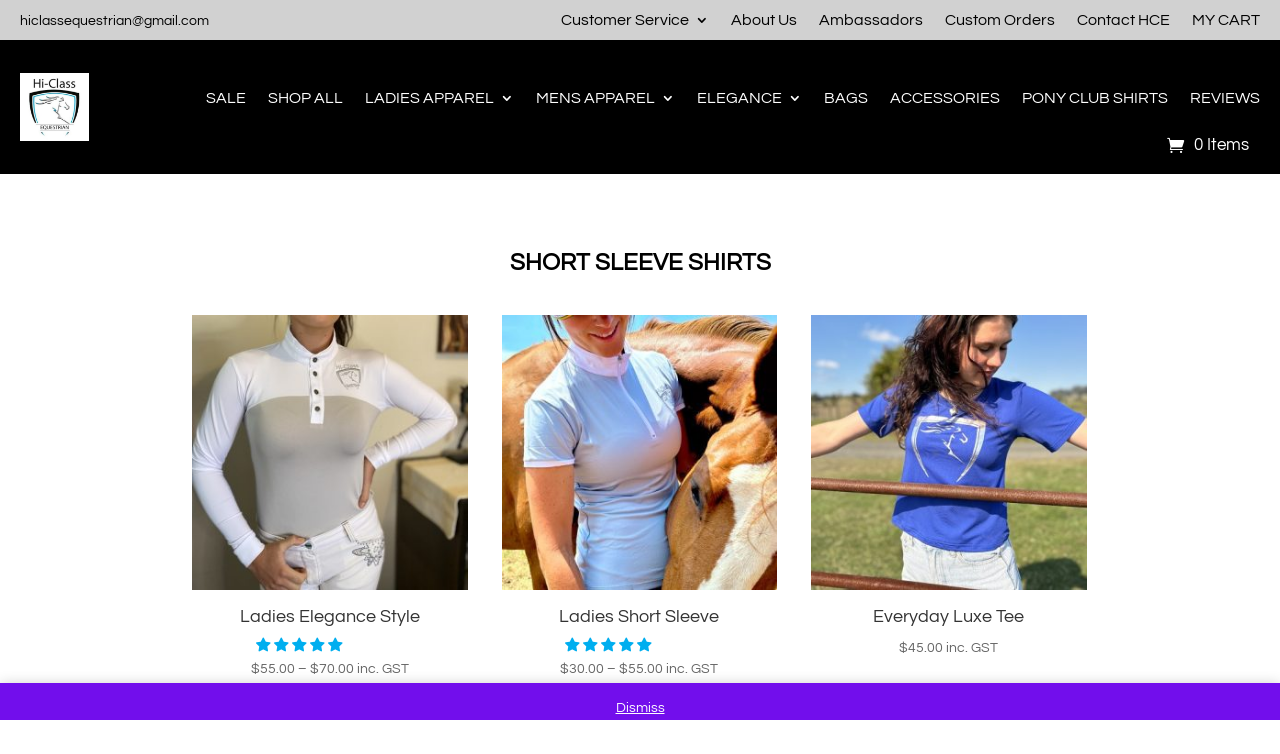

--- FILE ---
content_type: text/css
request_url: https://hiclassequestrian.com/wp-content/cache/autoptimize/css/autoptimize_single_4da4f12d35741dfe5076875eb3c70bfe.css?ver=4.27.5
body_size: -83
content:
.product-type-variable .onsale{display:none}.slick-prev,.slick-next{background-color:#333;color:#fff;padding:10px;border-radius:50%;font-size:16px;cursor:pointer;position:absolute;top:50%;transform:translateY(-50%)}.slick-prev{left:-25px}.slick-next{right:-25px}.slick-prev:hover,.slick-next:hover{background-color:#555}

--- FILE ---
content_type: text/css
request_url: https://hiclassequestrian.com/wp-content/cache/autoptimize/css/autoptimize_single_e884ab61184dadb1662d2f1554b0ad40.css?ver=2.2.2
body_size: 97
content:
.cuw-offer-text,.cuw-discount-text{padding:2px 6px;border-radius:16px;line-height:1;background:#32cd32;color:#fff;cursor:pointer;white-space:nowrap}.cuw-addon-text{padding:3px 6px;border-radius:16px;line-height:1;background:#6d28d9;color:#fff;cursor:pointer;white-space:nowrap}.cuw-offer-row .cuw-container{margin:0 !important}.cuw-page-preview{margin:0;padding:0 12px}.cuw-page-product-image img{margin:0 auto;max-width:256px;display:flex;width:100%;height:100%}.cuw-page-offer-description{display:block;max-width:480px;text-align:center;margin:0 auto}.cuw-page-offer-accept,.cuw-page-offer-decline,.cuw-page-product-quantity,.cuw-page-product-variants{display:flex;align-items:center;justify-content:center;margin:1rem 0}.cuw-page-product-variants select{max-width:320px}.cuw-page .entry-meta,.cuw-page .entry-date,.cuw-page .post-date,.cuw-page .posted-on,.cuw-page .navigation{display:none !important}

--- FILE ---
content_type: text/css
request_url: https://hiclassequestrian.com/wp-content/et-cache/global/et-divi-customizer-global.min.css?ver=1768268534
body_size: 1168
content:
.variations td.value span:after{display:none!important}button.wpfFilterButton.wpfButton{background:#00aeef;color:#ffffff;min-height:40px;font-size:16px!important}.add-info a{color:#ffffff!important}.new-header #mega-menu-wrap-primary-menu,.top-header #mega-menu-wrap-primary-menu{background:transparent!important}.new-header div#mega-menu-wrap-primary-menu{display:flex;align-items:center}.new-header a.mega-menu-link{font-size:16px!important}.new-header .et_pb_menu__wrap{justify-content:flex-end!important}.et_pb_row{max-width:1920px}.archive .star-rating,.page-id-20 .star-rating,.home .star-rating,.page-id-20 .star-rating{width:100%!important}.archive .star-rating ::before,.page-id-20 .star-rating ::before,.home .star-rating ::before{width:100%;text-align:center}.archive .woocommerce .star-rating:before,.archive .woocommerce-page .star-rating:before,.page-id-20 .woocommerce .star-rating:before,.page-id-20 .woocommerce-page .star-rating:before,.home .woocommerce .star-rating:before,.home .woocommerce-page .star-rating:before{width:100%;text-align:center}ul.sub-menu a{line-height:1.3;padding:5px!important}.sub-menu li.menu-item-has-children a:first-child:after{position:relative;right:0px!important;top:1px!important}body{font-family:'Questrial'}li.woo-variation-item-label{text-transform:uppercase;font-weight:bold;color:#000000}.quantity input{padding:5px!important}div#ppcp-messages{margin-top:20px}.variations td select{font-size:16px!important;padding:8px!important}li.woo-variation-items-wrapper select{font-size:16px;padding:8px;border-radius:5px}.sale-variation ul.sale-products{display:grid;grid-template-columns:33% 33% 33%;padding:0}.sale-variation h2.woocommerce-loop-product__title,.sale-variation-carousel h2.woocommerce-loop-product__title{font-weight:700;text-transform:uppercase;font-size:14px;color:#7a7a7a!important;text-align:center;max-width:300px;margin:auto;line-height:1.3em}.sale-variation li.sale-product{text-align:center;margin:15px;list-style:none}.sale-variation .image img{object-fit:cover;width:300px;height:300px;box-shadow:0px 12px 18px -6px rgba(0,0,0,0.3)!important;margin-bottom:10px}.sale-variation span.regular-price,.sale-variation-carousel span.regular-price{font-weight:300;font-size:16px;text-decoration:line-through;margin-right:5px}.sale-variation span.sale-price,.sale-variation-carousel span.sale-price{font-weight:300;font-size:16px;color:#ff1100}@media screen and (max-width:980px){.sale-variation .image img{width:250px;height:250px}}@media screen and (max-width:768px){.sale-variation ul.products{grid-template-columns:50% 50%}}@media screen and (max-width:550px){.sale-variation .image img{width:180px;height:180px}}@media screen and (max-width:425px){.sale-variation .image img{width:150px;height:150px}}@media screen and (max-width:375px){.sale-variation .image img{width:120px;height:120px}}@media screen and (max-width:320px){.sale-variation .image img{width:100px;height:100px}.sale-variation span.regular-price{font-size:14px}.sale-variation span.sale-price{font-size:14px}}.et_mobile_menu{overflow:scroll;height:400px}.sale-variation-carousel li.product.slick-slide{margin:0px 10px}.sale-variation-carousel .product-details{text-align:center;margin-top:10px}.sale-variation-carousel .owl-nav{position:absolute;bottom:50%;display:flex;justify-content:space-between;width:100%}.sale-variation-carousel button.owl-prev span,.sale-variation-carousel button.owl-next span{font-size:60px;color:#00aded}.sale-variation-carousel button.owl-prev span{position:relative;right:25px}.sale-variation-carousel button.owl-next span{position:relative;left:25px}.sale-variation-carousel ul.sale-products{list-style:none;padding:0px}a.jdgm-write-rev-link{color:#ffffff!important}.jdgm-prev-badge{text-align:center}.prod-review-badge .jdgm-prev-badge{text-align:left!important}.page-id-20 .jdgm-prev-badge{margin-bottom:10px}.page-id-20 .et_pb_text_inner p{padding-bottom:5px}.sale-variation .image-container img{width:100%}.sale-variation .image-container{padding:0px 20px 20px 20px}.image-container .sale-badge{background:red;color:white;padding:5px 10px;font-size:14px;font-weight:bold;border-radius:5px;width:fit-content;position:relative;top:45px;left:10px}@media screen and (max-width:767px){.sale-variation ul.sale-products{grid-template-columns:50% 50%}}@media screen and (max-width:425px){.sale-variation ul.sale-products{grid-template-columns:100%}}.icart-items dl.variation{display:none}.cuw-container:before{text-align:center;content:'You may also like';background:#00a4e2;color:#ffffff;padding:5px 10px 3px 10px;position:absolute;margin-top:-50px;margin-left:-10px;width:98.2%;font-weight:800}.cuw-offer .cuw-product-image img{width:80px}@media screen and (max-width:425px){.cuw-container:before{width:94.5%}}@media screen and (max-width:320px){.cuw-container:before{width:92%}}p.et_pb_contact_error_text{color:red}.et-pb-contact-message{color:#00a51d}[data-attribute_name="attribute_style"] li,[data-attribute_name="attribute_size"] li,[data-attribute_name="attribute_pa_size"] li,[data-attribute_name="attribute_ladies-size"] li{height:35px!important}.wvs-has-image-tooltip:before,[data-wvstooltip]:before{text-transform:capitalize}

--- FILE ---
content_type: text/css
request_url: https://hiclassequestrian.com/wp-content/et-cache/6873/et-core-unified-cpt-deferred-6873.min.css?ver=1768268535
body_size: 432
content:
.et-db #et-boc .et-l .et_pb_section_0_tb_footer.et_pb_section{background-color:#161616!important}.et-db #et-boc .et-l .et_pb_divider_0_tb_footer,.et-db #et-boc .et-l .et_pb_divider_1_tb_footer,.et-db #et-boc .et-l .et_pb_divider_2_tb_footer{margin-bottom:0px!important}.et-db #et-boc .et-l .et_pb_divider_0_tb_footer:before,.et-db #et-boc .et-l .et_pb_divider_2_tb_footer:before{border-top-color:#00AEEF}.et-db #et-boc .et-l .et_pb_blurb_0_tb_footer.et_pb_blurb .et_pb_module_header,.et-db #et-boc .et-l .et_pb_blurb_0_tb_footer.et_pb_blurb .et_pb_module_header a,.et-db #et-boc .et-l .et_pb_blurb_1_tb_footer.et_pb_blurb .et_pb_module_header,.et-db #et-boc .et-l .et_pb_blurb_1_tb_footer.et_pb_blurb .et_pb_module_header a{text-transform:uppercase;font-size:16px;color:#ffffff!important;letter-spacing:2px}.et-db #et-boc .et-l .et_pb_blurb_0_tb_footer.et_pb_blurb p{line-height:1.4em}.et-db #et-boc .et-l .et_pb_blurb_0_tb_footer.et_pb_blurb{font-weight:700;letter-spacing:1px;line-height:1.4em;min-height:100px}.et-db #et-boc .et-l .et_pb_blurb_1_tb_footer.et_pb_blurb{letter-spacing:1px;min-height:100px}body.safari.et-db #et-boc .et-l .et_pb_blurb_1_tb_footer.et_pb_blurb,body.iphone.et-db #et-boc .et-l .et_pb_blurb_1_tb_footer.et_pb_blurb,body.uiwebview.et-db #et-boc .et-l .et_pb_blurb_1_tb_footer.et_pb_blurb,body.safari.et-db #et-boc .et-l .et_pb_text_1_tb_footer,body.iphone.et-db #et-boc .et-l .et_pb_text_1_tb_footer,body.uiwebview.et-db #et-boc .et-l .et_pb_text_1_tb_footer,body.safari.et-db #et-boc .et-l .et_pb_text_2_tb_footer,body.iphone.et-db #et-boc .et-l .et_pb_text_2_tb_footer,body.uiwebview.et-db #et-boc .et-l .et_pb_text_2_tb_footer{font-variant-ligatures:no-common-ligatures}.et-db #et-boc .et-l .et_pb_divider_1_tb_footer:before{border-top-color:#00aeef}.et-db #et-boc .et-l .et_pb_text_0_tb_footer.et_pb_text,.et-db #et-boc .et-l .et_pb_text_1_tb_footer.et_pb_text,.et-db #et-boc .et-l .et_pb_text_2_tb_footer.et_pb_text{color:#ffffff!important}.et-db #et-boc .et-l .et_pb_text_0_tb_footer{line-height:1em;text-transform:uppercase;font-size:16px;letter-spacing:2px;line-height:1em}.et-db #et-boc .et-l .et_pb_text_0_tb_footer h3{text-transform:uppercase;font-size:16px;color:#ffffff!important;letter-spacing:3px}.et-db #et-boc .et-l .et_pb_text_1_tb_footer{line-height:1em;letter-spacing:1px;line-height:1em;margin-top:-3px!important}.et-db #et-boc .et-l .et_pb_text_1_tb_footer h3,.et-db #et-boc .et-l .et_pb_text_2_tb_footer h3{text-transform:uppercase;font-size:13px;color:#ffffff!important;letter-spacing:3px}.et-db #et-boc .et-l .et_pb_text_2_tb_footer{line-height:1em;letter-spacing:1px;line-height:1em}.et-db #et-boc .et-l .et_pb_social_media_follow .et_pb_social_media_follow_network_0_tb_footer .icon:before,.et-db #et-boc .et-l .et_pb_social_media_follow .et_pb_social_media_follow_network_1_tb_footer .icon:before{transition:color 300ms ease 0ms}.et-db #et-boc .et-l .et_pb_social_media_follow .et_pb_social_media_follow_network_0_tb_footer.et_pb_social_icon:hover .icon:before,.et-db #et-boc .et-l .et_pb_social_media_follow .et_pb_social_media_follow_network_1_tb_footer.et_pb_social_icon:hover .icon:before{color:#c9c9c9}.et-db #et-boc .et-l ul.et_pb_social_media_follow_0_tb_footer{margin-top:-8px!important}.et-db #et-boc .et-l .et_pb_social_media_follow_network_0_tb_footer.et_pb_social_icon a.icon,.et-db #et-boc .et-l .et_pb_social_media_follow_network_1_tb_footer.et_pb_social_icon a.icon{border-width:1px;border-color:#ffffff}@media only screen and (min-width:981px){.et-db #et-boc .et-l .et_pb_row_0_tb_footer,body.et-db #page-container .et-db #et-boc .et-l #et-boc .et-l .et_pb_row_0_tb_footer.et_pb_row,body.et_pb_pagebuilder_layout.single.et-db #page-container #et-boc .et-l #et-boc .et-l .et_pb_row_0_tb_footer.et_pb_row,body.et_pb_pagebuilder_layout.single.et_full_width_page.et-db #page-container #et-boc .et-l .et_pb_row_0_tb_footer.et_pb_row{width:84%}}@media only screen and (max-width:980px){.et-db #et-boc .et-l .et_pb_row_0_tb_footer,body.et-db #page-container .et-db #et-boc .et-l #et-boc .et-l .et_pb_row_0_tb_footer.et_pb_row,body.et_pb_pagebuilder_layout.single.et-db #page-container #et-boc .et-l #et-boc .et-l .et_pb_row_0_tb_footer.et_pb_row,body.et_pb_pagebuilder_layout.single.et_full_width_page.et-db #page-container #et-boc .et-l .et_pb_row_0_tb_footer.et_pb_row{width:85%}.et-db #et-boc .et-l .et_pb_blurb_1_tb_footer.et_pb_blurb{margin-top:-40px!important}.et-db #et-boc .et-l .et_pb_text_1_tb_footer{margin-top:-7px!important}}@media only screen and (max-width:767px){.et-db #et-boc .et-l .et_pb_blurb_1_tb_footer.et_pb_blurb{margin-top:-40px!important}}

--- FILE ---
content_type: text/javascript
request_url: https://hiclassequestrian.com/wp-content/plugins/c4d-woo-bundle/assets/default.min.js?ver=cd24637371fc4dd57a4c4b1cb680ebb9
body_size: 1789
content:
!function(C){"use strict";var x={symbol:"$",EventItemChange:function(){C("body").on("change",'.c4d-woo-bundle-item input[name*="mustby"], .c4d-woo-bundle-item .item-qty .qty, .c4d-woo-bundle-item .item-variations select',function(t,e){setTimeout(function(){x.updatePrice()},200)})},qty:function(){C("body").on("click",".c4d-woo-bundle-item .item-qty span",function(t){var e=C(this).parent().find("input.qty"),i=parseInt(e.val());return C(this).hasClass("next")?e.val(i+1):1<i&&e.val(i-1),x.updatePrice(),!1})},bundleQty:function(){C("body").on("click",".c4d-woo-bundle-buttons .qty-button span",function(t){var e=C(this).parent().find("input.qty"),i=parseInt(e.val());return C(this).hasClass("next")?e.val(i+1):1<i&&e.val(i-1),!1})},updatePrice:function(){C(".c4d-woo-bundle-wrap").each(function(t,e){var i,n=C(this).find(".c4d-woo-bundle-total"),o=C(this).data("options"),h=C(this).data("wc_setting"),_=(n.data("price"),""!=o.items.bundle_price?parseFloat(o.items.bundle_price):""),a=""!=o.items.discount?o.items.discount.split(","):[],y=""!=o.items.discount_type?o.items.discount_type:C(this).data("discount-type-global"),b=o.items.discount_bundle_only?o.items.discount_bundle_only:0,r=o.items.discount_user_type?o.items.discount_user_type:"percent",c=o.user_role?o.user_role:"guest",d=o.items["role_"+c],f=""!=o.items.position?o.items.position:"outside",s=0,v=0,u="",l="",p=0,w=""==_?0:_,g=0,q="right_space"==h.currency_pos?" ":"";i=C(this).find('.c4d-woo-bundle-item input[name*="mustby"]:checked').length-1,0<a.length&&0<i&&(v=i>a.length?a[a.length-1]:a[i-1],v=Number(v)),"user_role"==y&&(v=d,y=r),C(this).find(".c4d-woo-bundle-item .item").each(function(t,e){var i=parseFloat(C(e).data("price")),n=0<C(this).find(".item-qty input.qty").val()?parseFloat(C(this).find(".item-qty input.qty").val()):1,o="",a=C(this).find(".item-price"),r=a.data("set_price"),c=a.find(".c4d-woo-item-price-discount").remove(),d=(a.find(".c4d-woo-item-price-percent").remove(),c=0==a.find(".c4d-woo-item-price-original").length?'<span class="c4d-woo-item-price-original">'+a.html()+"</span>":a.html(),C(this).find(".item-variations").data("variations")),s=C(this).find(".item-variations select"),u=0,l=[];if(C(this).find(".item-qty-only").html(n),d&&"object"==typeof d){C.each(d,function(o,a){l[o]=0,s.each(function(t,e){var i=C(this).val(),n=C(this).data("attribute");void 0===a.attributes["attribute_"+n]||a.attributes["attribute_"+n]!=i&&""!=a.attributes["attribute_"+n]||(l[o]+=1),void 0!==a.attributes["attribute_"+n]&&a.attributes["attribute_"+n]!=i&&(l[o]-=1)})});var p=d[l.indexOf(Math.max.apply(Math,l))];0==r&&(i=p.display_price),u=p.variation_id}if(0<C(this).find('input[name*="mustby"]:checked').length&&""==_&&(0==t?"outside"==f&&(w+=i*n):g+=i*n),"percent"==y)m=(m=i-i*v/100).toFixed(2);else if("price"==y)var m=i.toFixed(2);o='<span class="c4d-woo-item-price-discount"><span class="woocommerce-Price-amount amount">',"right"==h.currency_pos||"right_space"==h.currency_pos?o+=m+q+'<span class="woocommerce-Price-currencySymbol">'+x.symbol+"</span>":o+='<span class="woocommerce-Price-currencySymbol">'+x.symbol+"</span>"+q+m,o+="</span></span>",0==t&&"1"==b||("percent"==y?a.html(o+c+'<span class="c4d-woo-item-price-percent">-'+("string"==typeof v?v.trim():v)+"%</span>"):"price"==y&&a.html(o+c)),C(this).attr("data-data",JSON.stringify({pid:C(this).attr("data-id"),price:i,discount:m,total:m*n,qty:n,variation:u,percent:v,percent_type:y,discount_bundle_only:b}))}),"right"==h.currency_pos||"right_space"==h.currency_pos?n.find(".total-price").html(w+g+q+x.symbol):n.find(".total-price").html(x.symbol+q+(w+g)),"percent"==y?(u="%",s="1"==b?w+g-g*v/100:(p=w+g)-p*v/100):(l=x.symbol,s=(p=w+g)-v),s=s.toFixed(2),"right"==h.currency_pos||"right_space"==h.currency_pos?n.find(".total-discount").html(s+q+x.symbol):n.find(".total-discount").html(x.symbol+q+s),0<v?(C(this).removeClass("discount-0-percent"),n.find(".total-save-number").html(" "+l+v+u)):C(this).addClass("discount-0-percent")})},addToCart:function(){C("body").on("click",".c4d-woo-bundle-add-to-cart",function(t){t.preventDefault();var i=C(this),e=i.parents(".c4d-woo-bundle-wrap"),n=e.data("options"),o=""!=n.items.bundle_price?parseFloat(n.items.bundle_price):"",a=e.find(".c4d-woo-bundle-buttons input.qty").val(),r=e.find(".c4d-woo-bundle-item .item"),c=r[0],d={product_id:0,variation_id:0,quantity:1,bundle_quantity:a,variations:[],discount_bundle_only:0,discount:e.find(".c4d-woo-bundle-total .total-discount").text(),price:e.find(".c4d-woo-bundle-total .total-price").text(),items:[]},s=C.parseJSON(C(c).attr("data-data"));return d.product_id=s.pid,d.variation_id=void 0!==s.variation?s.variation:0,d.main_product=s,d.quantity=s.qty,d.percent=s.percent,d.percent_type=s.percent_type,d.discount_bundle_only=s.discount_bundle_only,d.bundle_price=o,C(c).find(".item-variation").each(function(t,e){d.variations.push({name:"attribute_"+C(this).attr("data-attribute"),value:C(this).val()})}),r=r.slice(1),C.each(r,function(t,e){0<C(this).find('input[name*="mustby"]:checked').length&&d.items.push(C.parseJSON(C(this).attr("data-data")))}),i.addClass("loading"),C.ajax({type:"POST",url:woocommerce_params.ajax_url,data:{action:"c4d_woo_bundle_add_to_cart",datas:d},complete:function(t){if(i.removeClass("loading"),void 0!==t.responseJSON.fragments){var e=C(".widget_shopping_cart");e.find(".widget_shopping_cart_content").remove(),e.append(t.responseJSON.fragments["div.widget_shopping_cart_content"]),C(".c4d-woo-bundle-view-cart").addClass("active"),C(document.body).trigger("added_to_cart")}void 0!==t.responseJSON.error&&(window.location.href=t.responseJSON.product_url)}}),!1})},reorderBundleInCartAndCheckoutView:function(){C(".woocommerce-cart-form .c4d-woo-bundle-cart-wrap, .woocommerce-checkout-review-order .c4d-woo-bundle-cart-wrap").each(function(){var t=C(this).parent(),e=C(this).clone().addClass("active");C(this).remove(),t.append(e)})}};C(document).ready(function(){x.symbol=C(".woocommerce-Price-currencySymbol:first").html(),x.updatePrice(),x.qty(),x.bundleQty(),x.EventItemChange(),x.addToCart(),x.reorderBundleInCartAndCheckoutView(),C(document).ajaxComplete(function(t,e,i){void 0!==i.url&&void 0!==i.data&&(-1<i.url.indexOf("cart")&&-1<i.data.indexOf("update_cart")||-1<i.url.indexOf("update_order_review"))&&x.reorderBundleInCartAndCheckoutView()})})}(jQuery);

--- FILE ---
content_type: text/javascript
request_url: https://hiclassequestrian.com/wp-content/cache/autoptimize/js/autoptimize_single_b55013f57fe8388f2891e11fc03383d0.js?ver=4.6.1
body_size: 31
content:
(function($){'use strict';jQuery(window).on('load',function(){function hideunhide(pgetway)
{if(pgetway=='square_apple_pay'||pgetway=='square_google_pay'||pgetway=='square_cash_app_pay'||pgetway=='square_after_pay'||pgetway=='square_ach_payment'){jQuery('#place_order').css("display","none");jQuery('#place_order').addClass('placeordernone');}else{jQuery('#place_order').removeClass('placeordernone');}}
function explode()
{const pgetway=jQuery('.woocommerce-checkout-payment .input-radio:checked').val()
hideunhide(pgetway);jQuery(".woocommerce-checkout-payment").on('change','.input-radio',function(){const pgetway=jQuery('.woocommerce-checkout-payment .input-radio:checked').val()
hideunhide(pgetway);});}
setTimeout(explode,600);});})(jQuery);

--- FILE ---
content_type: text/javascript
request_url: https://hiclassequestrian.com/wp-content/cache/autoptimize/js/autoptimize_single_eb2737ff8fb8b169429f09637894b953.js?apprand=2697697520&ver=1.0
body_size: 250
content:
jQuery(document).ready(function(){function verify_apple_domain(){jQuery('.apple_domain_error').text('');jQuery('.apple_verify_domain').prop('disabled',true);jQuery('.apple_verify_domain').text('Verifying');var data={'action':'verify_apple_domain','verify_apple_nonce':jQuery('#apple_domain_verification').val(),}
jQuery.ajax({url:my_ajax_backend_scripts.ajax_url,type:'POST',data:data,success:function(response){var response=JSON.parse(response);if(response.verification_result){jQuery('.apple_verify_domain').html('<i class="fa fa-check-square" aria-hidden="true"></i> Verified');jQuery('.apple_verify_domain').prop('disabled',true);}else{jQuery('.apple_verify_domain').text('Verify domain');jQuery('.apple_domain_error').text(response.message);jQuery('.apple_verify_domain').prop('disabled',false);}},error:function(xhr,status,error){console.error('AJAX Error:',error);}});}
if(jQuery('#apple_pay'+square_index_params.sandbox+'_enabled:checked').length){if(jQuery('#apple_pay'+square_index_params.sandbox+'_enabled').is(':checked')){jQuery('.apple_verify_domain').show();verify_apple_domain();}else{jQuery('.apple_verify_domain').hide();}}
jQuery('#apple_pay'+square_index_params.sandbox+'_enabled').on('change',function(){if(jQuery(this).is(':checked')){jQuery('.apple_verify_domain').show();}else{jQuery('.apple_verify_domain').hide();}});jQuery(".apple_verify_domain").click(function(event){event.preventDefault();verify_apple_domain();});if(jQuery('.applePayEnable:checked').length){if(jQuery('.applePayEnable').is(':checked')){jQuery('.apple_verify_domain').show();verify_apple_domain();}else{jQuery('.apple_verify_domain').hide();}}
jQuery('.applePayEnable').on('change',function(){if(jQuery(this).is(':checked')){jQuery('.apple_verify_domain').show();}else{jQuery('.apple_verify_domain').hide();}});jQuery(".apple_verify_domain").click(function(event){event.preventDefault();verify_apple_domain();});});

--- FILE ---
content_type: text/javascript
request_url: https://hiclassequestrian.com/wp-content/cache/autoptimize/js/autoptimize_single_520a07a64b56582c8c8dd895d66ad588.js
body_size: -145
content:
jQuery(document).ready(function($){$('.sale-variation-carousel ul.sale-products').owlCarousel({loop:true,margin:10,nav:true,responsive:{0:{items:1},600:{items:2},1000:{items:3},1200:{items:4}}});});